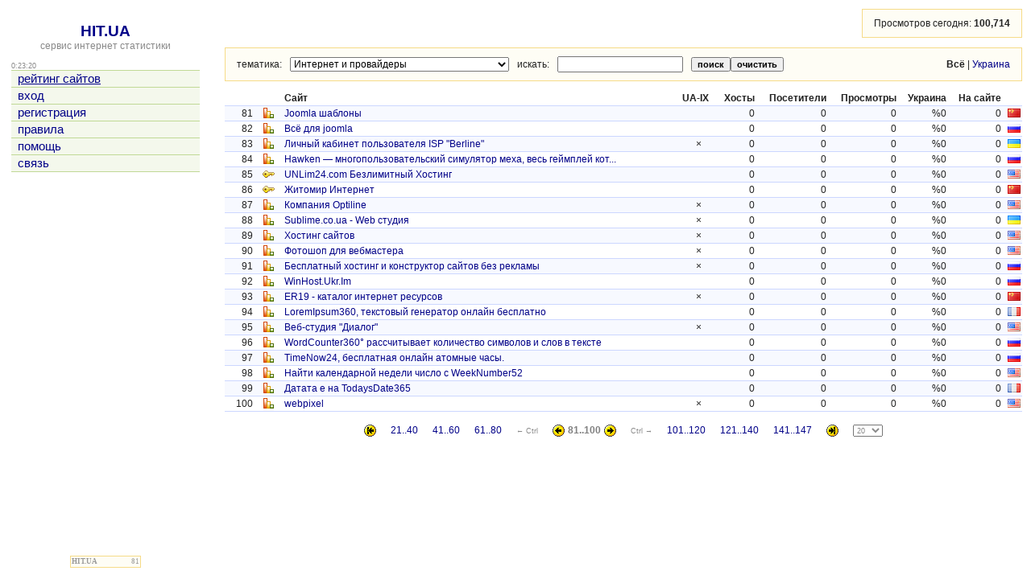

--- FILE ---
content_type: text/html; charset=utf-8
request_url: https://hit.ua/theme/internet?p=4
body_size: 28459
content:
<html>

<head>
<title>Тематика &quot;Интернет и провайдеры&quot; @ HIT.UA</title>
<link href="/index.css" type="text/css" rel="stylesheet">
<link href="/favicon.ico" rel="shortcut icon"> 
<meta http-equiv="content-type" content="text/html; charset=utf-8">
<meta http-equiv="content-language" content="ru">
<link rel="prev" id="browse_prev" href="/theme/internet?p=3">
<link rel="next" id="browse_next" href="/theme/internet?p=5">
<script src='/js/chart.js' charset='utf-8' type='text/javascript'></script>
<script src='/js/main.js' charset='utf-8' type='text/javascript'></script>
<script type='text/javascript'>
if (window.top != window.self) window.top.location = window.self.location;
var time_diff = (new Date()).getTime() - 1769041398 * 1000;
</script>
</head>

<body onload='initBody()'>

<!-- hit.ua invisible part -->
<a href='https://hit.ua/?x=2' target='_blank'>
<script language="javascript" type="text/javascript">
Cd=document;Cr="&"+Math.random();Cp="&s=1";
Cd.cookie="b=b";if(Cd.cookie)Cp+="&c=1";
Cp+="&t="+(new Date()).getTimezoneOffset();
if(self!=top)Cp+="&f=1";
</script>
<script language="javascript1.1" type="text/javascript">
if(navigator.javaEnabled())Cp+="&j=1";
</script>
<script language="javascript1.2" type="text/javascript">
if(typeof(screen)!='undefined')Cp+="&w="+screen.width+"&h="+
screen.height+"&d="+(screen.colorDepth?screen.colorDepth:screen.pixelDepth);
</script>
<script language="javascript" type="text/javascript">
Cd.write("<sc"+"ript src='//c.hit.ua/hit?i=2&g=0&x=3"+Cp+Cr+
"&r="+escape(Cd.referrer)+"&u="+escape(window.location.href)+"'></sc"+"ript>");
</script>
<noscript>
<img src='//c.hit.ua/hit?i=2&amp;g=0&amp;x=2' border='0'/>
</noscript></a>
<!-- / hit.ua invisible part -->

<table width='100%' height='100%'>
<tr><td width=240 valign=top class=noprint>
<table width='100%' height='100%'><tr><td align=center valign=top>
&nbsp;<br>
<a href='/' class=title>HIT.UA</a><br>
<a href='/'><span class=gray>сервис интернет статистики</span></a>
<p>
<table width='100%' cellpadding=0 cellspacing=0><tr>
 <td class=small id=g_time>0:23:18</td>
 <td class=small align=right></td>
</tr></table>
<table width='100%' class=menu cellspacing=0 cellpadding=0 border=0>
<tr><td><a href='/' title='рейтинг сайтов'><u>рейтинг сайтов</u></a></td></tr>
<tr><td><a href='/login' title='вход'>вход</a></td></tr>
<tr><td><a href='/register' title='регистрация'>регистрация</a></td></tr>
<tr><td><a href='/rules' title='правила'>правила</a></td></tr>
<tr><td><a href='/help' title='помощь'>помощь</a></td></tr>
<tr><td><a href='/link' title='связь'>связь</a></td></tr>

<tr class=last><td>&nbsp;</td></tr>
</table>


</td></tr><tr><td align=center style='padding-top: 16px' valign=bottom>

<p>
<!-- hit.ua visible part -->
<script language="javascript" type="text/javascript">
document.write("<table cellpadding='0' cellspacing='0' border='0' style='display: inline'><tr><td><div style='width: 86px; height: 13px; padding: 0px; margin: 0px; border: solid #f6db88 1px; background-color: #fefdf5'><a href='https://hit.ua/site_view/" + hitua.site_id + "' style='float: left; padding: 1px; font: bold 9px tahoma; text-decoration: none; color: #999' title='hit.ua - сервис интернет статистики'>HIT.UA</a><div style='padding: 1px; float: right; text-align: right; font: 9px tahoma; color: #999' title='hit.ua: посетителей за сегодня'>" + hitua.uid_count + "</div></div></td></tr></table>");
</script>
<!-- / hit.ua visible part -->
</td></tr></table>
</td><td width=20>&nbsp;</td><td valign=top>
<table width='100%' cellpadding=0 cellspacing=0><tr><td align=right>
<table class=group><tr><td class=group_td>
Просмотров сегодня:&nbsp;<b><span id=g_request_count>100,510</span></b>
</td></tr></table>
</td></tr></table>
<p>

<!--
<table class=group width='100%'><tr><td class=group_td>
<b class=gray>Случайные сайты:</b><br>
<table cellpadding=0 cellspacing=0 width='100%'><tr>

</tr></table>
</td></tr></table>
<p>
-->

<div class=noprint>
<table class=group width='100%'><tr><td class=group_td>
<table cellspacing=0 cellpadding=0 width='100%'><tr><td>
<table cellspacing=0 cellpadding=0><tr>
<td>тематика:</td>
<td width=10></td>
<form>
<td><select onchange='document.location = "/theme" + (this.selectedIndex ? "/" + this.options[this.selectedIndex].value : "") + (document.select_top.s.value != "" ? "?s=" + escape(document.select_top.s.value) : "") + (document.select_top.ua ? (document.select_top.s.value != "" ? "&" : "?") + "ua=1" : "");'><option value=0>-<option value='auto'>Авто<option value='business_and_finances'>Бизнес и финансы<option value='design'>Дизайн<option value='health_and_medicine'>Здоровье, медицина<option value='contact'>Знакомства<option value='games'>Игры<option value='internet' selected>Интернет и провайдеры<option value='e-shop'>Интернет магазины<option value='information'>Информационные службы<option value='art_and_culture'>Искусство, культура, образование<option value='directory'>Каталоги, рейтинги<option value='movie'>Кино<option value='company'>Компании<option value='computers'>Компьютеры<option value='music'>Музыка<option value='realty'>Недвижимость<option value='news_and_press'>Новости и пресса<option value='connection'>Общение, чаты, форумы<option value='rest_and_trips'>Отдых, путешествия<option value='politics'>Политика<option value='portal'>Порталы<option value='nature'>Природа<option value='industry'>Промышленность<option value='work'>Работа<option value='entertainment'>Развлечения<option value='xxx'>Развлечения для взрослых<option value='advertisment'>Реклама<option value='foreign'>Сайты на других языках<option value='communication'>Связь<option value='sport'>Спорт<option value='construction'>Строительство<option value='service'>Товары и услуги<option value='hoby'>Увлечения, хобби, персональные страницы<option value='photo'>Фото<option value='archive'>Хранилища информации<option value='none'>Не указана</select></td>
</form>
<td width=10></td>
<form action='/theme/internet' name=select_top>

<td>искать:</td>
<td width=10></td>
<td><input type=text name=s value=''></td>
<td width=10></td>
<td><input type=submit value='поиск' class=index_button><input type=reset value='очистить' onclick='document.location = "/theme";' class=index_button></td>
</form>
</tr></table>
</td><td align=right>
<b title='статистика по всем посетителям'>Всё</b>&nbsp;|&nbsp;<a href='/theme/internet?ua=1' title='статистика по посетителям только из Украины'>Украина</a>
</td></tr></table>
</td></tr></table>
<p>
</div>
<center>
<table class='box' width='100%' cellspacing=0 cellpadding=2>
<tr>
 <th align=right>&nbsp;</th>
 <th align=right>&nbsp;</th>
 <th width=31 align=right>&nbsp;</th>
 <th align=left>Сайт</th>
 <th align=left>UA-IX</th>
 <th align=right>Хосты</th>
 <th align=right>Посетители</th>
 <th align=right>Просмотры</th>
 <th align=right>Украина</th>
 <th align=right>На сайте</th>
 <th width=20 align=right>&nbsp;</th>
</tr>
<tr class=tr0>
 <td align=right>&nbsp;</td>
 <td align=right>81</td>
 <td align=center><a href='/site_view/83566'><img src='/i/stat0.gif' width=15 height=13 border=0 alt='смотреть статистику сайта "Joomla шаблоны"'></a></td>
 <td><a href='http://joomla-master.do.am/' target=_blank title='Joomla шаблоны&#10;http://joomla-master.do.am/&#10;Тематика: Интернет и провайдеры&#10;PR: 0, тИЦ: 0' rel='nofollow'>Joomla шаблоны</a></td>
 <td align=center>&nbsp;</td>
 <td align=right>0</td>
 <td align=right>0</td>
 <td align=right>0</td>
 <td align=right>%0</td>
 <td align=right>0</td>
 <td align=right><img src='/flag/s/CN.gif' width=16 height=11 alt='Китай&#10;CN' title='Китай&#10;CN'></td>
</tr>
<tr class=tr1>
 <td align=right>&nbsp;</td>
 <td align=right>82</td>
 <td align=center><a href='/site_view/83537'><img src='/i/stat0.gif' width=15 height=13 border=0 alt='смотреть статистику сайта "Всё для joomla"'></a></td>
 <td><a href='http://joomla-2.do.am/' target=_blank title='Всё для joomla&#10;http://joomla-2.do.am/&#10;Тематика: Интернет и провайдеры&#10;PR: 0, тИЦ: 0' rel='nofollow'>Всё для joomla</a></td>
 <td align=center>&nbsp;</td>
 <td align=right>0</td>
 <td align=right>0</td>
 <td align=right>0</td>
 <td align=right>%0</td>
 <td align=right>0</td>
 <td align=right><img src='/flag/s/RU.gif' width=16 height=11 alt='Россия&#10;RU' title='Россия&#10;RU'></td>
</tr>
<tr class=tr0>
 <td align=right>&nbsp;</td>
 <td align=right>83</td>
 <td align=center><a href='/site_view/46395'><img src='/i/stat0.gif' width=15 height=13 border=0 alt='смотреть статистику сайта "Личный кабинет пользователя ISP &quot;Berline&quot;"'></a></td>
 <td><a href='http://udb.berline.kiev.ua/' target=_blank title='Личный кабинет пользователя ISP &quot;Berline&quot;&#10;http://udb.berline.kiev.ua/&#10;Тематика: Интернет и провайдеры&#10;PR: 0, тИЦ: 0' rel='nofollow'>Личный кабинет пользователя ISP &quot;Berline&quot;</a></td>
 <td align=center>&times;</td>
 <td align=right>0</td>
 <td align=right>0</td>
 <td align=right>0</td>
 <td align=right>%0</td>
 <td align=right>0</td>
 <td align=right><img src='/flag/s/UA.gif' width=16 height=11 alt='Украина&#10;UA' title='Украина&#10;UA'></td>
</tr>
<tr class=tr1>
 <td align=right>&nbsp;</td>
 <td align=right>84</td>
 <td align=center><a href='/site_view/30355'><img src='/i/stat0.gif' width=15 height=13 border=0 alt='смотреть статистику сайта "Hawken — многопользовательский симулятор меха, весь геймплей которого построен на управлении мехом (большим шагающим боевым робо"'></a></td>
 <td><a href='http://playhawken.at.ua/' target=_blank title='Hawken — многопользовательский симулятор меха, весь геймплей которого построен на управлении мехом (большим шагающим боевым робо&#10;http://playhawken.at.ua/&#10;Тематика: Интернет и провайдеры&#10;PR: 0, тИЦ: 0' rel='nofollow'>Hawken — многопользовательский симулятор меха, весь геймплей кот...</a></td>
 <td align=center>&nbsp;</td>
 <td align=right>0</td>
 <td align=right>0</td>
 <td align=right>0</td>
 <td align=right>%0</td>
 <td align=right>0</td>
 <td align=right><img src='/flag/s/RU.gif' width=16 height=11 alt='Россия&#10;RU' title='Россия&#10;RU'></td>
</tr>
<tr class=tr0>
 <td align=right>&nbsp;</td>
 <td align=right>85</td>
 <td align=center><a href='/site_view/115273'><img src='/i/stat1.gif' width=15 height=13 border=0 alt='смотреть статистику сайта "UNLim24.com Безлимитный Хостинг"'></a></td>
 <td><a href='http://unlim24.com' target=_blank title='UNLim24.com Безлимитный Хостинг&#10;http://unlim24.com&#10;Тематика: Интернет и провайдеры&#10;PR: 0, тИЦ: 0' rel='nofollow'>UNLim24.com Безлимитный Хостинг</a></td>
 <td align=center>&nbsp;</td>
 <td align=right>0</td>
 <td align=right>0</td>
 <td align=right>0</td>
 <td align=right>%0</td>
 <td align=right>0</td>
 <td align=right><img src='/flag/s/US.gif' width=16 height=11 alt='Соединенные Штаты&#10;US' title='Соединенные Штаты&#10;US'></td>
</tr>
<tr class=tr1>
 <td align=right>&nbsp;</td>
 <td align=right>86</td>
 <td align=center><a href='/site_view/115481'><img src='/i/stat1.gif' width=15 height=13 border=0 alt='смотреть статистику сайта "Житомир Интернет"'></a></td>
 <td><a href='http://zhitomirinet.at.ua' target=_blank title='Житомир Интернет&#10;http://zhitomirinet.at.ua&#10;Тематика: Интернет и провайдеры&#10;PR: 0, тИЦ: 0' rel='nofollow'>Житомир Интернет</a></td>
 <td align=center>&nbsp;</td>
 <td align=right>0</td>
 <td align=right>0</td>
 <td align=right>0</td>
 <td align=right>%0</td>
 <td align=right>0</td>
 <td align=right><img src='/flag/s/CN.gif' width=16 height=11 alt='Китай&#10;CN' title='Китай&#10;CN'></td>
</tr>
<tr class=tr0>
 <td align=right>&nbsp;</td>
 <td align=right>87</td>
 <td align=center><a href='/site_view/121406'><img src='/i/stat0.gif' width=15 height=13 border=0 alt='смотреть статистику сайта "Компания Optiline"'></a></td>
 <td><a href='http://optiline.kiev.ua' target=_blank title='Компания Optiline&#10;http://optiline.kiev.ua&#10;Тематика: Интернет и провайдеры&#10;PR: 0, тИЦ: 0' rel='nofollow'>Компания Optiline</a></td>
 <td align=center>&times;</td>
 <td align=right>0</td>
 <td align=right>0</td>
 <td align=right>0</td>
 <td align=right>%0</td>
 <td align=right>0</td>
 <td align=right><img src='/flag/s/US.gif' width=16 height=11 alt='Соединенные Штаты&#10;US' title='Соединенные Штаты&#10;US'></td>
</tr>
<tr class=tr1>
 <td align=right>&nbsp;</td>
 <td align=right>88</td>
 <td align=center><a href='/site_view/125610'><img src='/i/stat0.gif' width=15 height=13 border=0 alt='смотреть статистику сайта "Sublime.co.ua - Web студия"'></a></td>
 <td><a href='http://sublime.co.ua/' target=_blank title='Sublime.co.ua - Web студия&#10;http://sublime.co.ua/&#10;Тематика: Интернет и провайдеры&#10;PR: 0, тИЦ: 0' rel='nofollow'>Sublime.co.ua - Web студия</a></td>
 <td align=center>&times;</td>
 <td align=right>0</td>
 <td align=right>0</td>
 <td align=right>0</td>
 <td align=right>%0</td>
 <td align=right>0</td>
 <td align=right><img src='/flag/s/UA.gif' width=16 height=11 alt='Украина&#10;UA' title='Украина&#10;UA'></td>
</tr>
<tr class=tr0>
 <td align=right>&nbsp;</td>
 <td align=right>89</td>
 <td align=center><a href='/site_view/126819'><img src='/i/stat0.gif' width=15 height=13 border=0 alt='смотреть статистику сайта "Хостинг сайтов"'></a></td>
 <td><a href='http://xn--80aebthvffvdhg3a.net' target=_blank title='Хостинг сайтов&#10;http://xn--80aebthvffvdhg3a.net&#10;Тематика: Интернет и провайдеры&#10;PR: 0, тИЦ: 0' rel='nofollow'>Хостинг сайтов</a></td>
 <td align=center>&times;</td>
 <td align=right>0</td>
 <td align=right>0</td>
 <td align=right>0</td>
 <td align=right>%0</td>
 <td align=right>0</td>
 <td align=right><img src='/flag/s/US.gif' width=16 height=11 alt='Соединенные Штаты&#10;US' title='Соединенные Штаты&#10;US'></td>
</tr>
<tr class=tr1>
 <td align=right>&nbsp;</td>
 <td align=right>90</td>
 <td align=center><a href='/site_view/131242'><img src='/i/stat0.gif' width=15 height=13 border=0 alt='смотреть статистику сайта "Фотошоп для вебмастера"'></a></td>
 <td><a href='http://grafsite.blogspot.com/' target=_blank title='Фотошоп для вебмастера&#10;http://grafsite.blogspot.com/&#10;Тематика: Интернет и провайдеры&#10;PR: 0, тИЦ: 0' rel='nofollow'>Фотошоп для вебмастера</a></td>
 <td align=center>&times;</td>
 <td align=right>0</td>
 <td align=right>0</td>
 <td align=right>0</td>
 <td align=right>%0</td>
 <td align=right>0</td>
 <td align=right><img src='/flag/s/US.gif' width=16 height=11 alt='Соединенные Штаты&#10;US' title='Соединенные Штаты&#10;US'></td>
</tr>
<tr class=tr0>
 <td align=right>&nbsp;</td>
 <td align=right>91</td>
 <td align=center><a href='/site_view/133103'><img src='/i/stat0.gif' width=15 height=13 border=0 alt='смотреть статистику сайта "Бесплатный хостинг и конструктор сайтов без рекламы"'></a></td>
 <td><a href='http://hostifree.ru' target=_blank title='Бесплатный хостинг и конструктор сайтов без рекламы&#10;http://hostifree.ru&#10;Тематика: Интернет и провайдеры&#10;PR: 0, тИЦ: 0' rel='nofollow'>Бесплатный хостинг и конструктор сайтов без рекламы</a></td>
 <td align=center>&times;</td>
 <td align=right>0</td>
 <td align=right>0</td>
 <td align=right>0</td>
 <td align=right>%0</td>
 <td align=right>0</td>
 <td align=right><img src='/flag/s/RU.gif' width=16 height=11 alt='Россия&#10;RU' title='Россия&#10;RU'></td>
</tr>
<tr class=tr1>
 <td align=right>&nbsp;</td>
 <td align=right>92</td>
 <td align=center><a href='/site_view/133208'><img src='/i/stat0.gif' width=15 height=13 border=0 alt='смотреть статистику сайта "WinHost.Ukr.Im"'></a></td>
 <td><a href='http://winhost.ukr.im/' target=_blank title='WinHost.Ukr.Im&#10;http://winhost.ukr.im/&#10;Тематика: Интернет и провайдеры&#10;PR: 0, тИЦ: 0' rel='nofollow'>WinHost.Ukr.Im</a></td>
 <td align=center>&nbsp;</td>
 <td align=right>0</td>
 <td align=right>0</td>
 <td align=right>0</td>
 <td align=right>%0</td>
 <td align=right>0</td>
 <td align=right><img src='/flag/s/RU.gif' width=16 height=11 alt='Россия&#10;RU' title='Россия&#10;RU'></td>
</tr>
<tr class=tr0>
 <td align=right>&nbsp;</td>
 <td align=right>93</td>
 <td align=center><a href='/site_view/133860'><img src='/i/stat0.gif' width=15 height=13 border=0 alt='смотреть статистику сайта "ER19 - каталог интернет ресурсов"'></a></td>
 <td><a href='http://er19.ru/' target=_blank title='ER19 - каталог интернет ресурсов&#10;http://er19.ru/&#10;Тематика: Интернет и провайдеры&#10;PR: 0, тИЦ: 0' rel='nofollow'>ER19 - каталог интернет ресурсов</a></td>
 <td align=center>&times;</td>
 <td align=right>0</td>
 <td align=right>0</td>
 <td align=right>0</td>
 <td align=right>%0</td>
 <td align=right>0</td>
 <td align=right><img src='/flag/s/CN.gif' width=16 height=11 alt='Китай&#10;CN' title='Китай&#10;CN'></td>
</tr>
<tr class=tr1>
 <td align=right>&nbsp;</td>
 <td align=right>94</td>
 <td align=center><a href='/site_view/134207'><img src='/i/stat0.gif' width=15 height=13 border=0 alt='смотреть статистику сайта "LoremIpsum360, текстовый генератор онлайн бесплатно"'></a></td>
 <td><a href='http://ru.loremipsum360.com' target=_blank title='LoremIpsum360, текстовый генератор онлайн бесплатно&#10;http://ru.loremipsum360.com&#10;Тематика: Интернет и провайдеры&#10;PR: 0, тИЦ: 0' rel='nofollow'>LoremIpsum360, текстовый генератор онлайн бесплатно</a></td>
 <td align=center>&nbsp;</td>
 <td align=right>0</td>
 <td align=right>0</td>
 <td align=right>0</td>
 <td align=right>%0</td>
 <td align=right>0</td>
 <td align=right><img src='/flag/s/FR.gif' width=16 height=11 alt='Франция&#10;FR' title='Франция&#10;FR'></td>
</tr>
<tr class=tr0>
 <td align=right>&nbsp;</td>
 <td align=right>95</td>
 <td align=center><a href='/site_view/134448'><img src='/i/stat0.gif' width=15 height=13 border=0 alt='смотреть статистику сайта "Веб-студия &quot;Диалог&quot;"'></a></td>
 <td><a href='http://www.dialog-kniga.ru/' target=_blank title='Веб-студия &quot;Диалог&quot;&#10;http://www.dialog-kniga.ru/&#10;Тематика: Интернет и провайдеры&#10;PR: 0, тИЦ: 0' rel='nofollow'>Веб-студия &quot;Диалог&quot;</a></td>
 <td align=center>&times;</td>
 <td align=right>0</td>
 <td align=right>0</td>
 <td align=right>0</td>
 <td align=right>%0</td>
 <td align=right>0</td>
 <td align=right><img src='/flag/s/US.gif' width=16 height=11 alt='Соединенные Штаты&#10;US' title='Соединенные Штаты&#10;US'></td>
</tr>
<tr class=tr1>
 <td align=right>&nbsp;</td>
 <td align=right>96</td>
 <td align=center><a href='/site_view/135295'><img src='/i/stat0.gif' width=15 height=13 border=0 alt='смотреть статистику сайта "WordCounter360° рассчитывает количество символов и слов в тексте"'></a></td>
 <td><a href='http://ru.wordcounter360.com' target=_blank title='WordCounter360° рассчитывает количество символов и слов в тексте&#10;http://ru.wordcounter360.com&#10;Тематика: Интернет и провайдеры&#10;PR: 0, тИЦ: 0' rel='nofollow'>WordCounter360° рассчитывает количество символов и слов в тексте</a></td>
 <td align=center>&nbsp;</td>
 <td align=right>0</td>
 <td align=right>0</td>
 <td align=right>0</td>
 <td align=right>%0</td>
 <td align=right>0</td>
 <td align=right><img src='/flag/s/RU.gif' width=16 height=11 alt='Россия&#10;RU' title='Россия&#10;RU'></td>
</tr>
<tr class=tr0>
 <td align=right>&nbsp;</td>
 <td align=right>97</td>
 <td align=center><a href='/site_view/135296'><img src='/i/stat0.gif' width=15 height=13 border=0 alt='смотреть статистику сайта "TimeNow24, бесплатная онлайн атомные часы."'></a></td>
 <td><a href='http://ru.timenow24.net' target=_blank title='TimeNow24, бесплатная онлайн атомные часы.&#10;http://ru.timenow24.net&#10;Тематика: Интернет и провайдеры&#10;PR: 0, тИЦ: 0' rel='nofollow'>TimeNow24, бесплатная онлайн атомные часы.</a></td>
 <td align=center>&nbsp;</td>
 <td align=right>0</td>
 <td align=right>0</td>
 <td align=right>0</td>
 <td align=right>%0</td>
 <td align=right>0</td>
 <td align=right><img src='/flag/s/RU.gif' width=16 height=11 alt='Россия&#10;RU' title='Россия&#10;RU'></td>
</tr>
<tr class=tr1>
 <td align=right>&nbsp;</td>
 <td align=right>98</td>
 <td align=center><a href='/site_view/135297'><img src='/i/stat0.gif' width=15 height=13 border=0 alt='смотреть статистику сайта "Найти календарной недели число с WeekNumber52"'></a></td>
 <td><a href='http://ru.weeknumber52.com' target=_blank title='Найти календарной недели число с WeekNumber52&#10;http://ru.weeknumber52.com&#10;Тематика: Интернет и провайдеры&#10;PR: 0, тИЦ: 0' rel='nofollow'>Найти календарной недели число с WeekNumber52</a></td>
 <td align=center>&nbsp;</td>
 <td align=right>0</td>
 <td align=right>0</td>
 <td align=right>0</td>
 <td align=right>%0</td>
 <td align=right>0</td>
 <td align=right><img src='/flag/s/US.gif' width=16 height=11 alt='Соединенные Штаты&#10;US' title='Соединенные Штаты&#10;US'></td>
</tr>
<tr class=tr0>
 <td align=right>&nbsp;</td>
 <td align=right>99</td>
 <td align=center><a href='/site_view/135298'><img src='/i/stat0.gif' width=15 height=13 border=0 alt='смотреть статистику сайта "Датата е на TodaysDate365"'></a></td>
 <td><a href='http://ru.todaysdate365.com' target=_blank title='Датата е на TodaysDate365&#10;http://ru.todaysdate365.com&#10;Тематика: Интернет и провайдеры&#10;PR: 0, тИЦ: 0' rel='nofollow'>Датата е на TodaysDate365</a></td>
 <td align=center>&nbsp;</td>
 <td align=right>0</td>
 <td align=right>0</td>
 <td align=right>0</td>
 <td align=right>%0</td>
 <td align=right>0</td>
 <td align=right><img src='/flag/s/FR.gif' width=16 height=11 alt='Франция&#10;FR' title='Франция&#10;FR'></td>
</tr>
<tr class=tr1>
 <td align=right>&nbsp;</td>
 <td align=right>100</td>
 <td align=center><a href='/site_view/136253'><img src='/i/stat0.gif' width=15 height=13 border=0 alt='смотреть статистику сайта "webpixel"'></a></td>
 <td><a href='http://webpixel.org.ua/' target=_blank title='webpixel&#10;http://webpixel.org.ua/&#10;Тематика: Интернет и провайдеры&#10;PR: 0, тИЦ: 0' rel='nofollow'>webpixel</a></td>
 <td align=center>&times;</td>
 <td align=right>0</td>
 <td align=right>0</td>
 <td align=right>0</td>
 <td align=right>%0</td>
 <td align=right>0</td>
 <td align=right><img src='/flag/s/US.gif' width=16 height=11 alt='Соединенные Штаты&#10;US' title='Соединенные Штаты&#10;US'></td>
</tr>

</table>
<br>
<table border=0 cellpadding=2 cellspacing=0><tr><td><a href='/theme/internet'><img src='/t/arr_s.gif' border=0 width=15 height=15 alt='перейти на первую страницу'></a></td><td width=10>&nbsp;</td><td><a href='/theme/internet?p=1'>21..40</a></td><td width=10>&nbsp;</td><td><a href='/theme/internet?p=2'>41..60</a></td><td width=10>&nbsp;</td><td><a href='/theme/internet?p=3'>61..80</a></td><td width=10>&nbsp;</td><td class='small'>&larr;&nbsp;Ctrl</td><td width=10>&nbsp;</td><td><a href='/theme/internet?p=3'><img src='/t/arr_l.gif' border=0 width=15 height=15 alt='перейти на предыдущую страницу, Ctrl &larr;'></a></td><td><font color=#808080><b>81..100</b></font></td><td><a href='/theme/internet?p=5'><img src='/t/arr_r.gif' border=0 width=15 height=15 alt='перейти на следующую страницу, Ctrl &rarr;'></a></td><td width=10>&nbsp;</td><td class='small'>Ctrl&nbsp;&rarr;</td><td width=10>&nbsp;</td><td><a href='/theme/internet?p=5'>101..120</a></td><td width=10>&nbsp;</td><td><a href='/theme/internet?p=6'>121..140</a></td><td width=10>&nbsp;</td><td><a href='/theme/internet?p=7'>141..147</a></td><td width=10>&nbsp;</td><td><a href='/theme/internet?p=7'><img src='/t/arr_e.gif' border=0 width=15 height=15 alt='перейти на последнюю страницу, всего позиций - 147'></a></td><td width=10>&nbsp;</td><td><form><select class=small name=per title='показывать на странице' onchange='if (this.form) this.form.submit();'><option value=10>10<option value=15>15<option value=20 selected>20<option value=25>25<option value=30>30<option value=35>35<option value=40>40<option value=50>50<option value=60>60<option value=80>80<option value=100>100<option value=200>200</select></form></td></tr></table>
</center>
<script src='/js/request.js' type='text/javascript'></script>
<script type='text/javascript'>
function parser(c)
{
	if (c != null)
	{
		var e = document.getElementById('g_request_count');
		if (e) e.innerHTML = fn(c);
	}
}
request('/global?g=0', 1000, "parser");
</script>

</td></tr>
</table>

<!-- hit.ua poll -->
<script language="javascript" type="text/javascript">
Cd=document;Cd.cookie="b=b";if(Cd.cookie)Cd.write("<sc"+
"ript language='javascript' type='text/javascript' src="+
"'//c.hit.ua/poll?i=2&c=1&"+Math.random()+"'></sc"+"ript>");
</script>
<!-- / hit.ua poll -->

</body>

</html>


--- FILE ---
content_type: application/x-javascript
request_url: https://c.hit.ua/hit?i=2&g=0&x=3&s=1&c=1&t=0&w=1280&h=720&d=24&0.03376395505180052&r=&u=https%3A//hit.ua/theme/internet%3Fp%3D4
body_size: 330
content:
if (typeof(hitua) != 'object') var hitua = new Object();
hitua.site_id = 2;
hitua.host_count = 81; hitua.hit_count = 143; hitua.uid_count = 81; hitua.online_count = 39;
hitua.poll_sex = 0; hitua.poll_age = 0; hitua.favor_mask = 0; hitua.country_id = 220; hitua.region_id = 0;
if (hitua.draw) hitua.draw();


--- FILE ---
content_type: text/plain
request_url: https://hit.ua/global?g=0
body_size: -59
content:
100633

--- FILE ---
content_type: text/plain
request_url: https://hit.ua/global?g=0
body_size: -59
content:
100714